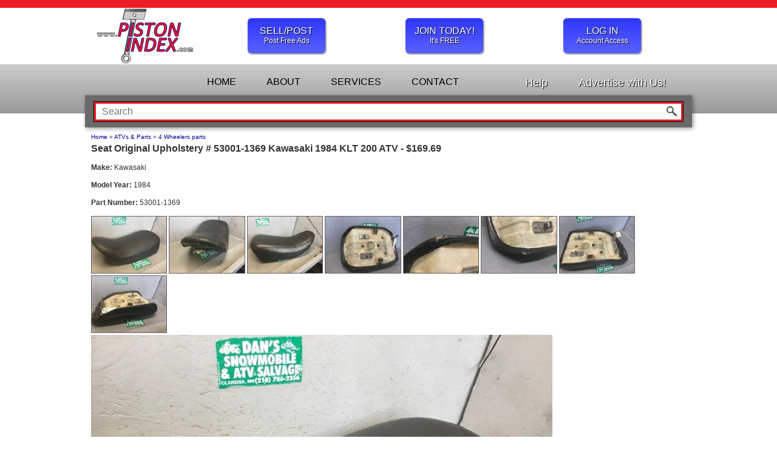

--- FILE ---
content_type: text/html; charset=UTF-8
request_url: https://www.pistonindex.com/view.php?posturl=953e08e38d5d03ff30b9997b6597349e&t=Seat-Original-Upholstery-%23-53001-1369-Kawasaki-1984-KLT-200-ATV
body_size: 11737
content:
<!doctype html>
<html lang="en">
<head>
<meta name="viewport" content="width=device-width, initial-scale=1.0">
<meta http-equiv="Content-Type" content="text/html; charset=UTF-8" />

<link href="css/smoothness/jquery-ui-1.10.3.custom.min.css" rel="stylesheet" type="text/css" />
<link rel="stylesheet" href="flexslider/flexslider.css" type="text/css">

<link href="css/style15.css" rel="stylesheet" type="text/css" />
<link rel="stylesheet" type="text/css" href="css/mobile.css" media="only screen and (max-width: 990px)" />

<script type="text/javascript" src="js/jquery-1.10.2.min.js"></script>
<script type="text/javascript" src="js/jquery-ui-1.10.3.custom.min.js"></script>
<script type="text/javascript" src="flexslider/jquery.flexslider-min.js"></script>
<script type="text/javascript" src="js/lib.js" type="text/javascript"></script>
<script type="text/javascript" src="js/mobile.js" type="text/javascript"></script>


<title>Seat Original Upholstery # 53001-1369 Kawasaki 1984 KLT 200 ATV - Piston Index Classifieds | ATVs & Parts | 4 Wheelers, used parts classifieds, salvage classifieds, nos parts classifieds, oem parts classifieds, parting out classifieds</title>
<meta name="keywords" content="Seat Original Upholstery # 53001-1369 Kawasaki 1984 KLT 200 ATV, ATVs & Parts, 4 Wheelers, used parts, salvage, nos parts, oem parts, parting out">
<meta name="description" content="pistonindex.com listing for Seat Original Upholstery # 53001-1369 Kawasaki 1984 KLT 200 ATV.">

<script type="text/javascript">
function submitMessage() {
	if( $("#youremail").length > 0 ) {
		var youremail = $("#youremail").val();
		if( youremail == '' || !validateEmail(youremail) ) {
			alert('Email address is invalid.');
			return;
		}
	}

	var contactData = $("#contactform").serializeArray();
	$.ajax({
		type: 'POST',
		cache: false,
		url: 'view.php?action=contact&posturl=953e08e38d5d03ff30b9997b6597349e',
		data: contactData,
		success: function(response) {
			$('#contactform').html(response);
			$('.contact').html('');
		},
		error: function(data) {}
	});	
}
function customerRating(rating) {
	$.ajax({
		type: 'GET',
		cache: false,
		url: 'view.php?action=rating&posturl=953e08e38d5d03ff30b9997b6597349e&rating='+rating,
		success: function(response) {
			$('#rating-message').html(response);
		},
		error: function(data) {}
	});	
}
</script>
</head>

<body>

<div class="wrapper">

	<div id="topline"></div>
	
	<div id="topheader">
		<div class="logo"><a href="/"><img alt="Piston Index" src="images/piston-index.png"></a></div>	
		<ul class="buttons">		
	<li>
		<a class="button-blue-lg" href="/post.php">
			SELL/POST
			<div class="note">Post Free Ads</div>
		</a>
	</li>

	<li>
		<a class="button-blue-lg" href="/customer-signup.php">
			JOIN TODAY!
			<div class="note">It's FREE</div>
		</a>
	</li>
	<li>	
		<a class="button-blue-lg" href="/customer-login.php">
			LOG IN
			<div class="note">Account Access</div>
		</a>
	</li>

</ul>
		
		
	</div>
	
	<div id="topmenu">
	
		<div class="topmenu-container">
						<ul class="menu">
				<li><a href="/">HOME</a></li>
				<li><a href="/about.php">ABOUT</a></li>
				<li><a href="/services.php">SERVICES</a></li>
				<li><a href="/contact.php">CONTACT</a></li>
			</ul>
			<ul class="menur">
				<li><a href="/help.php">Help</a></li>
				<li><a href="mailto:sales@pistonindex.com?Subject=Advertising">Advertise with Us!</a></li>
			</ul>		</div>
	</div>
	
	<div id="main">

		<div class="title-search">
			<div class="search full">
				<div id="mobile-menu">
					<a href="javascript:;"><img src="images/mobile-menu-icon.png"></a>				</div>
						
				<form action="search.php" method="get" name="topsearchform">
					<input type="text" class="searchinput" name="search" value="" placeholder="Search">
					<a onClick="document.topsearchform.submit();" href="javascript:;"><img class="searchbutton" src="images/searchbutton.png"></a>
				</form>
			</div>
		</div>

		<div class="sidebar mobileonly">
			<a class="sidebarclose" onClick="jQuery(this).parent().fadeToggle(300, function(){jQuery(this).css('display','')});" href="javascript:;">X</a>
			<div class="mobiletitle">BUY - SELL - TRADE</div>

			<div class="sidebar-line"></div>

			<ol class="sidemenu-mobile-links">
<li></li>
<li><a href="/index.php">Home</a></li>
<li><a href="/about.php">About</a></li>
<li><a href="/services.php">Services</a></li>
<li><a href="/contact.php">Contact</a></li>
<li><a href="/help.php">Help</a></li>
<li><a href="mailto:support@pistonindex.com?Subject=Advertising">Advertise with Us!</a></li>
</ol>
		</div>

		<div class="content full">
	
	<div id="classified-container">
<div id="breadcrumb"><a href="/index.php">Home</a> &raquo; <a href="/classifieds.php?catid=1286&category=ATVs+%26+Parts">ATVs & Parts</a> &raquo; <a href="/classifieds.php?subcatid=3691&parts=1&subcategory=4+Wheelers">4 Wheelers parts</a></div>
<div class="title"><h1>Seat Original Upholstery # 53001-1369 Kawasaki 1984 KLT 200 ATV - $169.69</h1></div>
<div class="make"><strong>Make:</strong> Kawasaki</div>
<div class="modelyear"><strong>Model Year:</strong> 1984</div>
<div class="partnum"><strong>Part Number:</strong> 53001-1369</div>
<div class="photo-container">
<a class="photolink" onclick="$('#photo-large img').attr('src', 'upload/photos/e7b798d65e255524032881ead20ea1c311.1.jpg');" href="javascript:;"><img alt="Seat Original Upholstery # 53001-1369 Kawasaki 1984 KLT 200 ATV" src="upload/photos/e7b798d65e255524032881ead20ea1c3T11.1.jpg"></a>
<a class="photolink" onclick="$('#photo-large img').attr('src', 'upload/photos/942f16dd165b3b3a4cead9d14e28e8df11.2.jpg');" href="javascript:;"><img alt="Seat Original Upholstery # 53001-1369 Kawasaki 1984 KLT 200 ATV" src="upload/photos/942f16dd165b3b3a4cead9d14e28e8dfT11.2.jpg"></a>
<a class="photolink" onclick="$('#photo-large img').attr('src', 'upload/photos/bbb170e864f59da537a69422b34cf6c111.3.jpg');" href="javascript:;"><img alt="Seat Original Upholstery # 53001-1369 Kawasaki 1984 KLT 200 ATV" src="upload/photos/bbb170e864f59da537a69422b34cf6c1T11.3.jpg"></a>
<a class="photolink" onclick="$('#photo-large img').attr('src', 'upload/photos/01e0ab1d3ede97c1acf399ba3e5df3e311.4.jpg');" href="javascript:;"><img alt="Seat Original Upholstery # 53001-1369 Kawasaki 1984 KLT 200 ATV" src="upload/photos/01e0ab1d3ede97c1acf399ba3e5df3e3T11.4.jpg"></a>
<a class="photolink" onclick="$('#photo-large img').attr('src', 'upload/photos/d90e508abb7936a056cacf0bbe20d1e511.5.jpg');" href="javascript:;"><img alt="Seat Original Upholstery # 53001-1369 Kawasaki 1984 KLT 200 ATV" src="upload/photos/d90e508abb7936a056cacf0bbe20d1e5T11.5.jpg"></a>
<a class="photolink" onclick="$('#photo-large img').attr('src', 'upload/photos/c3180a4cbdc433304ca50c37dd47617911.6.jpg');" href="javascript:;"><img alt="Seat Original Upholstery # 53001-1369 Kawasaki 1984 KLT 200 ATV" src="upload/photos/c3180a4cbdc433304ca50c37dd476179T11.6.jpg"></a>
<a class="photolink" onclick="$('#photo-large img').attr('src', 'upload/photos/cb145f178f1087700fbbfdab896d38da11.7.jpg');" href="javascript:;"><img alt="Seat Original Upholstery # 53001-1369 Kawasaki 1984 KLT 200 ATV" src="upload/photos/cb145f178f1087700fbbfdab896d38daT11.7.jpg"></a>
<a class="photolink" onclick="$('#photo-large img').attr('src', 'upload/photos/4e842c3ece566adb7b9c60760ea3a83a11.8.jpg');" href="javascript:;"><img alt="Seat Original Upholstery # 53001-1369 Kawasaki 1984 KLT 200 ATV" src="upload/photos/4e842c3ece566adb7b9c60760ea3a83aT11.8.jpg"></a>
<div id="photo-large"><img alt="Seat Original Upholstery # 53001-1369 Kawasaki 1984 KLT 200 ATV" src="upload/photos/e7b798d65e255524032881ead20ea1c311.1.jpg"></div>
</div>
<div class="description">Dan's Snowmobile & ATV Salvage<br />
<br />
In good working order. No Returns.<br />
<br />
Photos taken of parts to insure you receive that part.<br />
<br />
Parts are listed with machine it was removed from. Parts or item may be compatible with other machines make, model and Year. Check with your machines dealership.<br />
<br />
Our inventory is not limited to PistonIndex Call or Text us to enquire about all your parts needs.<br />
<br />
We sell used and aftermarket performance parts for Snowmobile and ATV's.<br />
<br />
Check out Dan's extensive inventory for machines from the late 1970s to the present.<br />
<br />
Parts for Arctic Cat, Can-Am, Honda, Kawasaki, Polaris, Ski-Doo, Suzuki, and Yamaha.<br />
<br />
Look to us 1st for all your parts needs.<br />
<br />
We appreciate your continued business.<br />
<br />
We purchase unwanted ATVs and Snowmobile text and photo to us.<br />
<br />
Wear items includes: Bearings, Bushings, Gaskets, Seals, Cables, Petcocks, Clutch Plates, Sprockets, Pistons and rings, light bulbs are all wear items and are not guaranteed.<br />
<br />
Unless we specify that they are good in the listing. Also all parts are used unless otherwise indicated in the listing condition.<br />
<br />
Telephone: 218-756-2256<br />
<br />
Text: 218-537-051</div>
<div class="createdate">Posted: 07/17/2017</div>
<div class="contact"><a onclick="$('#contactform').toggle('fast');" href="javascript:;">Contact Seller</a></div>
<form style="display:none;" id="contactform">Your Email: <input type="text" name="youremail" id="youremail" value=""><br>Message To Seller:<br><textarea id="messagetoseller" name="messagetoseller"></textarea><br><input type="button" onclick="submitMessage();" value="Submit"></form>		</div>
		
		<div style="clear:both;"></div>
	</div>
	
	<div id="bottom">
			</div>
	
	<div class="push"></div>
</div> <!--wrapper-->

<div id="footer">
	<div class="sharebuttons">
	<span class='st_facebook' displayText='Facebook'></span>
	<span class='st_twitter' displayText='Tweet'></span>
	<span class='st_googleplus' displayText='Google +'></span>
	<span class='st_email' displayText='Email'></span>
</div>

<div class="copyright">&copy; 2026 Piston Index, LLC. All rights reserved.</div>

<div class="links">
	<a href="/">Home</a> | <a href="/terms-conditions.php">Terms & Conditions</a> | <a href="/contact.php">Contact Us</a> | <a href="/customer-login.php">Login</a>
</div>
<div class="links">
	<a href="/post.php">Post Classified</a> | <a href="mailto:sales@pistonindex.com?Subject=Advertising">Advertise with Us</a>
</div>
<div class="links">
	<a href="/shipping.php">Shipping Info</a> | <a href="/about.php">About Us</a> | <a href="/services.php">Services</a> | <a href="/customer-signup.php">Membership</a>
</div>


<div class="social">
	<a target="_blank" href="https://www.facebook.com/pistonindex"><img src="../images/fb.png" /></a>
	<a target="_blank" href="https://plus.google.com/102073618664970610585"><img src="../images/gplus.png" /></a>
</div>

<img src="/images/RapidSSL_SEAL-90x50.gif" />

<script type="text/javascript">var switchTo5x=true;</script>
<script type="text/javascript" src="https://ws.sharethis.com/button/buttons.js"></script>
<script type="text/javascript">stLight.options({publisher: "f8357b39-d066-4c6a-aa61-334a199f3652", doNotHash: true, doNotCopy: false, hashAddressBar: false});</script>


<script>
  (function(i,s,o,g,r,a,m){i['GoogleAnalyticsObject']=r;i[r]=i[r]||function(){
  (i[r].q=i[r].q||[]).push(arguments)},i[r].l=1*new Date();a=s.createElement(o),
  m=s.getElementsByTagName(o)[0];a.async=1;a.src=g;m.parentNode.insertBefore(a,m)
  })(window,document,'script','https://www.google-analytics.com/analytics.js','ga');

  ga('create', 'UA-47969432-1', 'auto');
  ga('send', 'pageview');

</script></div>
</body>
</html>


--- FILE ---
content_type: text/plain
request_url: https://www.google-analytics.com/j/collect?v=1&_v=j102&a=211919563&t=pageview&_s=1&dl=https%3A%2F%2Fwww.pistonindex.com%2Fview.php%3Fposturl%3D953e08e38d5d03ff30b9997b6597349e%26t%3DSeat-Original-Upholstery-%2523-53001-1369-Kawasaki-1984-KLT-200-ATV&ul=en-us%40posix&dt=Seat%20Original%20Upholstery%20%23%2053001-1369%20Kawasaki%201984%20KLT%20200%20ATV%20-%20Piston%20Index%20Classifieds%20%7C%20ATVs%20%26%20Parts%20%7C%204%20Wheelers%2C%20used%20parts%20classifieds%2C%20salvage%20classifieds%2C%20nos%20parts%20classifieds%2C%20oem%20parts%20classifieds%2C%20parting%20out%20classifieds&sr=1280x720&vp=1280x720&_u=IEBAAEABAAAAACAAI~&jid=35475806&gjid=1645267673&cid=1081141057.1768539635&tid=UA-47969432-1&_gid=696627157.1768539635&_r=1&_slc=1&z=997540446
body_size: -451
content:
2,cG-WD55KBN9KJ